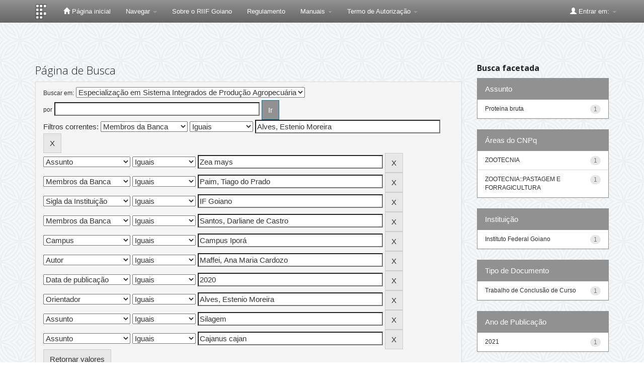

--- FILE ---
content_type: text/plain; charset=UTF-8
request_url: https://repositorio.ifgoiano.edu.br/c99a4269-161c-4242-a3f0-28d44fa6ce24?
body_size: 303
content:
{"ssresp":"2","jsrecvd":"true","__uzmaj":"5ff5a439-affa-460b-a441-41440b0f365f","__uzmbj":"1769429528","__uzmcj":"822391042458","__uzmdj":"1769429528","__uzmlj":"w8Nar8H0u9aVSlwnJFcX6x0cq7R+7ocD+Mv8GXHU0c0=","__uzmfj":"7f90005ff5a439-affa-460b-a441-41440b0f365f1-17694295281890-0028a884eb8117a312910","uzmxj":"7f90002e588123-bc6c-4539-aba6-6670948eded01-17694295281890-3e4412e58f0d9e2010","dync":"uzmx","jsbd2":"55e9938a-d76w-81a5-3049-85a0540469f5","mc":{},"mct":"btn btn-primary,container,form-control,metadataFieldValue,evenRowEvenCol,btn btn-primary col-md-4,container row,undernavigation,btn btn-default,standard"}

--- FILE ---
content_type: text/plain; charset=UTF-8
request_url: https://repositorio.ifgoiano.edu.br/c99a4269-161c-4242-a3f0-28d44fa6ce24?
body_size: 105
content:
{"ssresp":"2","jsrecvd":"true","__uzmaj":"47665f81-4be2-4321-9b23-ad4cdcc6a5a9","__uzmbj":"1769429528","__uzmcj":"994591028106","__uzmdj":"1769429528","jsbd2":"6c2f2658-d76w-81a5-2e85-5d5b3bf060fc"}